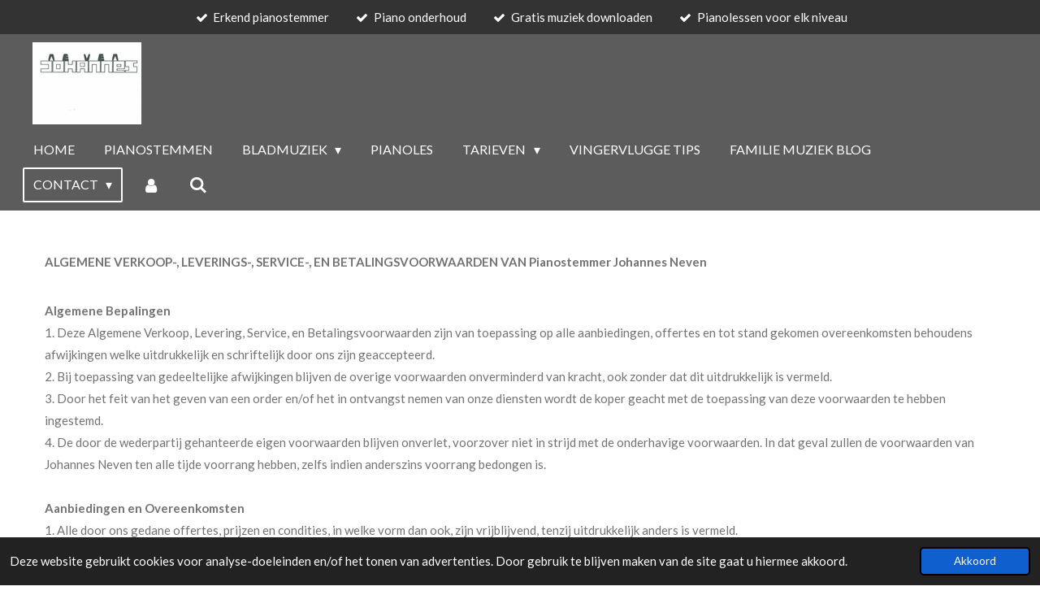

--- FILE ---
content_type: text/html; charset=UTF-8
request_url: https://www.pianostemmerjohannesneven.com/contact/algemene-voorwaarden
body_size: 16479
content:
<!DOCTYPE html>
<html lang="nl">
    <head>
        <meta http-equiv="Content-Type" content="text/html; charset=utf-8">
        <meta name="viewport" content="width=device-width, initial-scale=1.0, maximum-scale=5.0">
        <meta http-equiv="X-UA-Compatible" content="IE=edge">
        <link rel="canonical" href="https://www.pianostemmerjohannesneven.com/contact/algemene-voorwaarden">
        <link rel="sitemap" type="application/xml" href="https://www.pianostemmerjohannesneven.com/sitemap.xml">
        <meta property="og:title" content="Algemene voorwaarden / Contact | Pianostemmer Johannes Neven">
        <meta property="og:url" content="https://www.pianostemmerjohannesneven.com/contact/algemene-voorwaarden">
        <base href="https://www.pianostemmerjohannesneven.com/">
        <meta name="description" property="og:description" content="">
                <script nonce="88fc613c7193a365dc1725618e8fe988">
            
            window.JOUWWEB = window.JOUWWEB || {};
            window.JOUWWEB.application = window.JOUWWEB.application || {};
            window.JOUWWEB.application = {"backends":[{"domain":"jouwweb.nl","freeDomain":"jouwweb.site"},{"domain":"webador.com","freeDomain":"webadorsite.com"},{"domain":"webador.de","freeDomain":"webadorsite.com"},{"domain":"webador.fr","freeDomain":"webadorsite.com"},{"domain":"webador.es","freeDomain":"webadorsite.com"},{"domain":"webador.it","freeDomain":"webadorsite.com"},{"domain":"jouwweb.be","freeDomain":"jouwweb.site"},{"domain":"webador.ie","freeDomain":"webadorsite.com"},{"domain":"webador.co.uk","freeDomain":"webadorsite.com"},{"domain":"webador.at","freeDomain":"webadorsite.com"},{"domain":"webador.be","freeDomain":"webadorsite.com"},{"domain":"webador.ch","freeDomain":"webadorsite.com"},{"domain":"webador.ch","freeDomain":"webadorsite.com"},{"domain":"webador.mx","freeDomain":"webadorsite.com"},{"domain":"webador.com","freeDomain":"webadorsite.com"},{"domain":"webador.dk","freeDomain":"webadorsite.com"},{"domain":"webador.se","freeDomain":"webadorsite.com"},{"domain":"webador.no","freeDomain":"webadorsite.com"},{"domain":"webador.fi","freeDomain":"webadorsite.com"},{"domain":"webador.ca","freeDomain":"webadorsite.com"},{"domain":"webador.ca","freeDomain":"webadorsite.com"},{"domain":"webador.pl","freeDomain":"webadorsite.com"},{"domain":"webador.com.au","freeDomain":"webadorsite.com"},{"domain":"webador.nz","freeDomain":"webadorsite.com"}],"editorLocale":"nl-NL","editorTimezone":"Europe\/Amsterdam","editorLanguage":"nl","analytics4TrackingId":"G-E6PZPGE4QM","analyticsDimensions":[],"backendDomain":"www.jouwweb.nl","backendShortDomain":"jouwweb.nl","backendKey":"jouwweb-nl","freeWebsiteDomain":"jouwweb.site","noSsl":false,"build":{"reference":"fec0291"},"linkHostnames":["www.jouwweb.nl","www.webador.com","www.webador.de","www.webador.fr","www.webador.es","www.webador.it","www.jouwweb.be","www.webador.ie","www.webador.co.uk","www.webador.at","www.webador.be","www.webador.ch","fr.webador.ch","www.webador.mx","es.webador.com","www.webador.dk","www.webador.se","www.webador.no","www.webador.fi","www.webador.ca","fr.webador.ca","www.webador.pl","www.webador.com.au","www.webador.nz"],"assetsUrl":"https:\/\/assets.jwwb.nl","loginUrl":"https:\/\/www.jouwweb.nl\/inloggen","publishUrl":"https:\/\/www.jouwweb.nl\/v2\/website\/1594272\/publish-proxy","adminUserOrIp":false,"pricing":{"plans":{"lite":{"amount":"700","currency":"EUR"},"pro":{"amount":"1200","currency":"EUR"},"business":{"amount":"2400","currency":"EUR"}},"yearlyDiscount":{"price":{"amount":"0","currency":"EUR"},"ratio":0,"percent":"0%","discountPrice":{"amount":"0","currency":"EUR"},"termPricePerMonth":{"amount":"0","currency":"EUR"},"termPricePerYear":{"amount":"0","currency":"EUR"}}},"hcUrl":{"add-product-variants":"https:\/\/help.jouwweb.nl\/hc\/nl\/articles\/28594307773201","basic-vs-advanced-shipping":"https:\/\/help.jouwweb.nl\/hc\/nl\/articles\/28594268794257","html-in-head":"https:\/\/help.jouwweb.nl\/hc\/nl\/articles\/28594336422545","link-domain-name":"https:\/\/help.jouwweb.nl\/hc\/nl\/articles\/28594325307409","optimize-for-mobile":"https:\/\/help.jouwweb.nl\/hc\/nl\/articles\/28594312927121","seo":"https:\/\/help.jouwweb.nl\/hc\/nl\/sections\/28507243966737","transfer-domain-name":"https:\/\/help.jouwweb.nl\/hc\/nl\/articles\/28594325232657","website-not-secure":"https:\/\/help.jouwweb.nl\/hc\/nl\/articles\/28594252935825"}};
            window.JOUWWEB.brand = {"type":"jouwweb","name":"JouwWeb","domain":"JouwWeb.nl","supportEmail":"support@jouwweb.nl"};
                    
                window.JOUWWEB = window.JOUWWEB || {};
                window.JOUWWEB.websiteRendering = {"locale":"nl-NL","timezone":"Europe\/Amsterdam","routes":{"api\/upload\/product-field":"\/_api\/upload\/product-field","checkout\/cart":"\/winkelwagen","payment":"\/bestelling-afronden\/:publicOrderId","payment\/forward":"\/bestelling-afronden\/:publicOrderId\/forward","public-order":"\/bestelling\/:publicOrderId","checkout\/authorize":"\/winkelwagen\/authorize\/:gateway","wishlist":"\/verlanglijst"}};
                                                    window.JOUWWEB.website = {"id":1594272,"locale":"nl-NL","enabled":true,"title":"Pianostemmer Johannes Neven","hasTitle":true,"roleOfLoggedInUser":null,"ownerLocale":"nl-NL","plan":"pro","freeWebsiteDomain":"jouwweb.site","backendKey":"jouwweb-nl","currency":"EUR","defaultLocale":"nl-NL","url":"https:\/\/www.pianostemmerjohannesneven.com\/","homepageSegmentId":5978909,"category":"website","isOffline":false,"isPublished":true,"locales":["nl-NL"],"allowed":{"ads":false,"credits":true,"externalLinks":true,"slideshow":true,"customDefaultSlideshow":true,"hostedAlbums":true,"moderators":true,"mailboxQuota":1,"statisticsVisitors":true,"statisticsDetailed":true,"statisticsMonths":1,"favicon":true,"password":true,"freeDomains":0,"freeMailAccounts":1,"canUseLanguages":false,"fileUpload":true,"legacyFontSize":false,"webshop":true,"products":10,"imageText":false,"search":true,"audioUpload":true,"videoUpload":0,"allowDangerousForms":false,"allowHtmlCode":true,"mobileBar":true,"sidebar":true,"poll":false,"allowCustomForms":true,"allowBusinessListing":true,"allowCustomAnalytics":true,"allowAccountingLink":true,"digitalProducts":false,"sitemapElement":false},"mobileBar":{"enabled":true,"theme":"dark","email":{"active":true,"value":"pianostemmerjohannesneven@gmail.com"},"location":{"active":true,"value":"Stationsstraat 3, 3905 JG Veenendaal, Nederland"},"phone":{"active":true,"value":"+31642877998"},"whatsapp":{"active":true,"value":"+31642877998"},"social":{"active":true,"network":"youtube","value":"https:\/\/www.youtube.com\/channel\/UCJPsHMEEFFvwilvWMIjjM9Q"}},"webshop":{"enabled":true,"currency":"EUR","taxEnabled":true,"taxInclusive":true,"vatDisclaimerVisible":false,"orderNotice":"<p>Indien je speciale wensen hebt kun je deze doorgeven via het Opmerkingen-veld in de laatste stap.<\/p>","orderConfirmation":null,"freeShipping":false,"freeShippingAmount":"0.00","shippingDisclaimerVisible":false,"pickupAllowed":false,"couponAllowed":false,"detailsPageAvailable":true,"socialMediaVisible":true,"termsPage":7807195,"termsPageUrl":"\/contact\/algemene-voorwaarden","extraTerms":null,"pricingVisible":true,"orderButtonVisible":true,"shippingAdvanced":false,"shippingAdvancedBackEnd":false,"soldOutVisible":true,"backInStockNotificationEnabled":false,"canAddProducts":true,"nextOrderNumber":2026013,"allowedServicePoints":[],"sendcloudConfigured":false,"sendcloudFallbackPublicKey":"a3d50033a59b4a598f1d7ce7e72aafdf","taxExemptionAllowed":true,"invoiceComment":null,"emptyCartVisible":false,"minimumOrderPrice":null,"productNumbersEnabled":false,"wishlistEnabled":false,"hideTaxOnCart":false},"isTreatedAsWebshop":true};                            window.JOUWWEB.cart = {"products":[],"coupon":null,"shippingCountryCode":null,"shippingChoice":null,"breakdown":[]};                            window.JOUWWEB.scripts = ["website-rendering\/webshop"];                        window.parent.JOUWWEB.colorPalette = window.JOUWWEB.colorPalette;
        </script>
                <title>Algemene voorwaarden / Contact | Pianostemmer Johannes Neven</title>
                                            <link href="https://primary.jwwb.nl/public/u/m/b/temp-pxxhqwnajezalhwvbtcz/touch-icon-iphone.png?bust=1620128443" rel="apple-touch-icon" sizes="60x60">                                                <link href="https://primary.jwwb.nl/public/u/m/b/temp-pxxhqwnajezalhwvbtcz/touch-icon-ipad.png?bust=1620128443" rel="apple-touch-icon" sizes="76x76">                                                <link href="https://primary.jwwb.nl/public/u/m/b/temp-pxxhqwnajezalhwvbtcz/touch-icon-iphone-retina.png?bust=1620128443" rel="apple-touch-icon" sizes="120x120">                                                <link href="https://primary.jwwb.nl/public/u/m/b/temp-pxxhqwnajezalhwvbtcz/touch-icon-ipad-retina.png?bust=1620128443" rel="apple-touch-icon" sizes="152x152">                                                <link href="https://primary.jwwb.nl/public/u/m/b/temp-pxxhqwnajezalhwvbtcz/favicon.png?bust=1620128443" rel="shortcut icon">                                                <link href="https://primary.jwwb.nl/public/u/m/b/temp-pxxhqwnajezalhwvbtcz/favicon.png?bust=1620128443" rel="icon">                                                        <meta name="twitter:card" content="summary">
                                                    <script src="https://plausible.io/js/script.manual.js" nonce="88fc613c7193a365dc1725618e8fe988" data-turbo-track="reload" defer data-domain="shard22.jouwweb.nl"></script>
<link rel="stylesheet" type="text/css" href="https://gfonts.jwwb.nl/css?display=fallback&amp;family=Lato%3A400%2C700%2C400italic%2C700italic%7CRaleway%3A400%2C700%2C400italic%2C700italic" nonce="88fc613c7193a365dc1725618e8fe988" data-turbo-track="dynamic">
<script src="https://assets.jwwb.nl/assets/build/website-rendering/nl-NL.js?bust=af8dcdef13a1895089e9" nonce="88fc613c7193a365dc1725618e8fe988" data-turbo-track="reload" defer></script>
<script src="https://assets.jwwb.nl/assets/website-rendering/runtime.e9aaeab0c631cbd69aaa.js?bust=0df1501923f96b249330" nonce="88fc613c7193a365dc1725618e8fe988" data-turbo-track="reload" defer></script>
<script src="https://assets.jwwb.nl/assets/website-rendering/103.3d75ec3708e54af67f50.js?bust=cb0aa3c978e146edbd0d" nonce="88fc613c7193a365dc1725618e8fe988" data-turbo-track="reload" defer></script>
<script src="https://assets.jwwb.nl/assets/website-rendering/main.f656389ec507dc20f0cb.js?bust=d20d7cd648ba41ec2448" nonce="88fc613c7193a365dc1725618e8fe988" data-turbo-track="reload" defer></script>
<link rel="preload" href="https://assets.jwwb.nl/assets/website-rendering/styles.e258e1c0caffe3e22b8c.css?bust=00dff845dced716b5f3e" as="style">
<link rel="preload" href="https://assets.jwwb.nl/assets/website-rendering/fonts/icons-website-rendering/font/website-rendering.woff2?bust=bd2797014f9452dadc8e" as="font" crossorigin>
<link rel="preconnect" href="https://gfonts.jwwb.nl">
<link rel="stylesheet" type="text/css" href="https://assets.jwwb.nl/assets/website-rendering/styles.e258e1c0caffe3e22b8c.css?bust=00dff845dced716b5f3e" nonce="88fc613c7193a365dc1725618e8fe988" data-turbo-track="dynamic">
<link rel="preconnect" href="https://assets.jwwb.nl">
<link rel="stylesheet" type="text/css" href="https://primary.jwwb.nl/public/u/m/b/temp-pxxhqwnajezalhwvbtcz/style.css?bust=1768566563" nonce="88fc613c7193a365dc1725618e8fe988" data-turbo-track="dynamic">    </head>
    <body
        id="top"
        class="jw-is-no-slideshow jw-header-is-image jw-is-segment-page jw-is-frontend jw-is-no-sidebar jw-is-messagebar jw-is-no-touch-device jw-is-no-mobile"
                                    data-jouwweb-page="7807195"
                                                data-jouwweb-segment-id="7807195"
                                                data-jouwweb-segment-type="page"
                                                data-template-threshold="960"
                                                data-template-name="concert-banner"
                            itemscope
        itemtype="https://schema.org/WebPage"
    >
                                    <meta itemprop="url" content="https://www.pianostemmerjohannesneven.com/contact/algemene-voorwaarden">
        <a href="#main-content" class="jw-skip-link">
            Ga direct naar de hoofdinhoud        </a>
        <div class="jw-background"></div>
        <div class="jw-body">
            <div class="jw-mobile-menu jw-mobile-is-logo js-mobile-menu">
            <button
            type="button"
            class="jw-mobile-menu__button jw-mobile-toggle"
            aria-label="Open / sluit menu"
        >
            <span class="jw-icon-burger"></span>
        </button>
        <div class="jw-mobile-header jw-mobile-header--image">
        <a            class="jw-mobile-header-content"
                            href="/"
                        >
                            <img class="jw-mobile-logo jw-mobile-logo--square" src="https://primary.jwwb.nl/public/u/m/b/temp-pxxhqwnajezalhwvbtcz/wlhbj9/SCAN0068.jpg?enable-io=true&amp;enable=upscale&amp;height=70" srcset="https://primary.jwwb.nl/public/u/m/b/temp-pxxhqwnajezalhwvbtcz/wlhbj9/SCAN0068.jpg?enable-io=true&amp;enable=upscale&amp;height=70 1x, https://primary.jwwb.nl/public/u/m/b/temp-pxxhqwnajezalhwvbtcz/wlhbj9/SCAN0068.jpg?enable-io=true&amp;enable=upscale&amp;height=140&amp;quality=70 2x" alt="Pianostemmer Johannes Neven" title="Pianostemmer Johannes Neven">                                </a>
    </div>

        <a
        href="/winkelwagen"
        class="jw-mobile-menu__button jw-mobile-header-cart jw-mobile-header-cart--hidden jw-mobile-menu__button--dummy"
        aria-label="Bekijk winkelwagen"
    >
        <span class="jw-icon-badge-wrapper">
            <span class="website-rendering-icon-basket" aria-hidden="true"></span>
            <span class="jw-icon-badge hidden" aria-hidden="true"></span>
        </span>
    </a>
    
    </div>
    <div class="jw-mobile-menu-search jw-mobile-menu-search--hidden">
        <form
            action="/zoeken"
            method="get"
            class="jw-mobile-menu-search__box"
        >
            <input
                type="text"
                name="q"
                value=""
                placeholder="Zoeken..."
                class="jw-mobile-menu-search__input"
                aria-label="Zoeken"
            >
            <button type="submit" class="jw-btn jw-btn--style-flat jw-mobile-menu-search__button" aria-label="Zoeken">
                <span class="website-rendering-icon-search" aria-hidden="true"></span>
            </button>
            <button type="button" class="jw-btn jw-btn--style-flat jw-mobile-menu-search__button js-cancel-search" aria-label="Zoekopdracht annuleren">
                <span class="website-rendering-icon-cancel" aria-hidden="true"></span>
            </button>
        </form>
    </div>
            <header class="header-wrap js-topbar-content-container js-fixed-header-container">
    <div class="message-bar message-bar--dark"><div class="message-bar__container"><ul class="message-bar-usps"><li class="message-bar-usps__item"><i class="website-rendering-icon-ok"></i><span>Erkend pianostemmer</span></li><li class="message-bar-usps__item"><i class="website-rendering-icon-ok"></i><span>Piano onderhoud</span></li><li class="message-bar-usps__item"><i class="website-rendering-icon-ok"></i><span>Gratis muziek downloaden</span></li><li class="message-bar-usps__item"><i class="website-rendering-icon-ok"></i><span>Pianolessen voor elk niveau</span></li></ul></div></div>    <div class="header-wrap__inner">
        <div class="header">
            <div class="jw-header-logo">
            <div
    id="jw-header-image-container"
    class="jw-header jw-header-image jw-header-image-toggle"
    style="flex-basis: 134px; max-width: 134px; flex-shrink: 1;"
>
            <a href="/">
        <img id="jw-header-image" data-image-id="42555335" srcset="https://primary.jwwb.nl/public/u/m/b/temp-pxxhqwnajezalhwvbtcz/wlhbj9/SCAN0068.jpg?enable-io=true&amp;width=134 134w, https://primary.jwwb.nl/public/u/m/b/temp-pxxhqwnajezalhwvbtcz/wlhbj9/SCAN0068.jpg?enable-io=true&amp;width=268 268w" class="jw-header-image" title="Pianostemmer Johannes Neven" style="" sizes="134px" width="134" height="101" intrinsicsize="134.00 x 101.00" alt="Pianostemmer Johannes Neven">                </a>
    </div>
        <div
    class="jw-header jw-header-title-container jw-header-text jw-header-text-toggle"
    data-stylable="true"
>
    <a        id="jw-header-title"
        class="jw-header-title"
                    href="/"
            >
        <span style="font-size: 200%;">Pianostemmer </span> <span style="color: #d3783c;">Johannes</span> Neven    </a>
</div>
</div>
        </div>
        <nav class="menu jw-menu-copy">
            <ul
    id="jw-menu"
    class="jw-menu jw-menu-horizontal"
            >
            <li
    class="jw-menu-item"
>
        <a        class="jw-menu-link"
        href="/"                                            data-page-link-id="5978909"
                            >
                <span class="">
            Home        </span>
            </a>
                </li>
            <li
    class="jw-menu-item"
>
        <a        class="jw-menu-link"
        href="/pianostemmen"                                            data-page-link-id="7595345"
                            >
                <span class="">
            Pianostemmen        </span>
            </a>
                </li>
            <li
    class="jw-menu-item jw-menu-has-submenu"
>
        <a        class="jw-menu-link"
        href="/bladmuziek"                                            data-page-link-id="7595347"
                            >
                <span class="">
            Bladmuziek        </span>
                    <span class="jw-arrow jw-arrow-toplevel"></span>
            </a>
                    <ul
            class="jw-submenu"
                    >
                            <li
    class="jw-menu-item"
>
        <a        class="jw-menu-link"
        href="/bladmuziek/gratis-bladmuziek"                                            data-page-link-id="7595462"
                            >
                <span class="">
            Gratis bladmuziek        </span>
            </a>
                </li>
                            <li
    class="jw-menu-item"
>
        <a        class="jw-menu-link"
        href="/bladmuziek/toelichtingen-bladmuziek-door-j-neven"                                            data-page-link-id="7837392"
                            >
                <span class="">
            Toelichtingen bladmuziek door J. Neven        </span>
            </a>
                </li>
                            <li
    class="jw-menu-item jw-menu-has-submenu"
>
        <a        class="jw-menu-link"
        href="/bladmuziek/betaalde-bladmuziek"                                            data-page-link-id="7595461"
                            >
                <span class="">
            Betaalde bladmuziek        </span>
                    <span class="jw-arrow"></span>
            </a>
                    <ul
            class="jw-submenu"
                    >
                            <li
    class="jw-menu-item"
>
        <a        class="jw-menu-link"
        href="/bladmuziek/betaalde-bladmuziek/bijbelliederen-met-koorzetting"                                            data-page-link-id="7836936"
                            >
                <span class="">
            Bijbelliederen met koorzetting        </span>
            </a>
                </li>
                            <li
    class="jw-menu-item"
>
        <a        class="jw-menu-link"
        href="/bladmuziek/betaalde-bladmuziek/koraalbewerkingen-voor-orgel-piano"                                            data-page-link-id="7836938"
                            >
                <span class="">
            Koraalbewerkingen voor orgel/piano        </span>
            </a>
                </li>
                            <li
    class="jw-menu-item"
>
        <a        class="jw-menu-link"
        href="/bladmuziek/betaalde-bladmuziek/koorwerken"                                            data-page-link-id="7836940"
                            >
                <span class="">
            Koorwerken        </span>
            </a>
                </li>
                            <li
    class="jw-menu-item"
>
        <a        class="jw-menu-link"
        href="/bladmuziek/betaalde-bladmuziek/werk-voor-piano-en-zang"                                            data-page-link-id="7836944"
                            >
                <span class="">
            Werk voor piano en zang        </span>
            </a>
                </li>
                            <li
    class="jw-menu-item"
>
        <a        class="jw-menu-link"
        href="/bladmuziek/betaalde-bladmuziek/bladmuziek-1"                                            data-page-link-id="7836835"
                            >
                <span class="">
            Bladmuziek        </span>
            </a>
                </li>
                            <li
    class="jw-menu-item"
>
        <a        class="jw-menu-link"
        href="/bladmuziek/betaalde-bladmuziek/overige-bladmuziek"                                            data-page-link-id="7836946"
                            >
                <span class="">
            Overige bladmuziek        </span>
            </a>
                </li>
                    </ul>
        </li>
                    </ul>
        </li>
            <li
    class="jw-menu-item"
>
        <a        class="jw-menu-link"
        href="/pianoles"                                            data-page-link-id="7595349"
                            >
                <span class="">
            Pianoles        </span>
            </a>
                </li>
            <li
    class="jw-menu-item jw-menu-has-submenu"
>
        <a        class="jw-menu-link"
        href="/tarieven"                                            data-page-link-id="7595353"
                            >
                <span class="">
            Tarieven        </span>
                    <span class="jw-arrow jw-arrow-toplevel"></span>
            </a>
                    <ul
            class="jw-submenu"
                    >
                            <li
    class="jw-menu-item"
>
        <a        class="jw-menu-link"
        href="/tarieven/tarieven-pianostemmen"                                            data-page-link-id="7595356"
                            >
                <span class="">
            Tarieven pianostemmen        </span>
            </a>
                </li>
                            <li
    class="jw-menu-item"
>
        <a        class="jw-menu-link"
        href="/tarieven/onderhoudskosten-piano-reparatie-herstel"                                            data-page-link-id="7905264"
                            >
                <span class="">
            Onderhoudskosten piano (reparatie / herstel)        </span>
            </a>
                </li>
                            <li
    class="jw-menu-item"
>
        <a        class="jw-menu-link"
        href="/tarieven/tarieven-pianoles"                                            data-page-link-id="7595359"
                            >
                <span class="">
            Tarieven pianoles        </span>
            </a>
                </li>
                    </ul>
        </li>
            <li
    class="jw-menu-item"
>
        <a        class="jw-menu-link"
        href="/vingervlugge-tips"                                            data-page-link-id="7595361"
                            >
                <span class="">
            Vingervlugge tips        </span>
            </a>
                </li>
            <li
    class="jw-menu-item"
>
        <a        class="jw-menu-link"
        href="/familie-muziek-blog"                                            data-page-link-id="7595365"
                            >
                <span class="">
            Familie muziek blog        </span>
            </a>
                </li>
            <li
    class="jw-menu-item jw-menu-has-submenu jw-menu-is-active"
>
        <a        class="jw-menu-link js-active-menu-item"
        href="/contact"                                            data-page-link-id="7595410"
                            >
                <span class="">
            Contact        </span>
                    <span class="jw-arrow jw-arrow-toplevel"></span>
            </a>
                    <ul
            class="jw-submenu"
                    >
                            <li
    class="jw-menu-item"
>
        <a        class="jw-menu-link"
        href="/contact/over-mij"                                            data-page-link-id="7595370"
                            >
                <span class="">
            Over mij        </span>
            </a>
                </li>
                            <li
    class="jw-menu-item jw-menu-is-active"
>
        <a        class="jw-menu-link js-active-menu-item"
        href="/contact/algemene-voorwaarden"                                            data-page-link-id="7807195"
                            >
                <span class="">
            Algemene voorwaarden        </span>
            </a>
                </li>
                    </ul>
        </li>
            <li
    class="jw-menu-item"
>
        <a        class="jw-menu-link jw-menu-link--icon"
        href="/account"                                                            title="Account"
            >
                                <span class="website-rendering-icon-user"></span>
                            <span class="hidden-desktop-horizontal-menu">
            Account        </span>
            </a>
                </li>
            <li
    class="jw-menu-item jw-menu-search-item"
>
        <button        class="jw-menu-link jw-menu-link--icon jw-text-button"
                                                                    title="Zoeken"
            >
                                <span class="website-rendering-icon-search"></span>
                            <span class="hidden-desktop-horizontal-menu">
            Zoeken        </span>
            </button>
                
            <div class="jw-popover-container jw-popover-container--inline is-hidden">
                <div class="jw-popover-backdrop"></div>
                <div class="jw-popover">
                    <div class="jw-popover__arrow"></div>
                    <div class="jw-popover__content jw-section-white">
                        <form  class="jw-search" action="/zoeken" method="get">
                            
                            <input class="jw-search__input" type="text" name="q" value="" placeholder="Zoeken..." aria-label="Zoeken" >
                            <button class="jw-search__submit" type="submit" aria-label="Zoeken">
                                <span class="website-rendering-icon-search" aria-hidden="true"></span>
                            </button>
                        </form>
                    </div>
                </div>
            </div>
                        </li>
            <li
    class="jw-menu-item js-menu-cart-item jw-menu-cart-item--hidden"
>
        <a        class="jw-menu-link jw-menu-link--icon"
        href="/winkelwagen"                                                            title="Winkelwagen"
            >
                                    <span class="jw-icon-badge-wrapper">
                        <span class="website-rendering-icon-basket"></span>
                                            <span class="jw-icon-badge hidden">
                    0                </span>
                            <span class="hidden-desktop-horizontal-menu">
            Winkelwagen        </span>
            </a>
                </li>
    
    </ul>

    <script nonce="88fc613c7193a365dc1725618e8fe988" id="jw-mobile-menu-template" type="text/template">
        <ul id="jw-menu" class="jw-menu jw-menu-horizontal jw-menu-spacing--mobile-bar">
                            <li
    class="jw-menu-item jw-menu-search-item"
>
                
                 <li class="jw-menu-item jw-mobile-menu-search-item">
                    <form class="jw-search" action="/zoeken" method="get">
                        <input class="jw-search__input" type="text" name="q" value="" placeholder="Zoeken..." aria-label="Zoeken">
                        <button class="jw-search__submit" type="submit" aria-label="Zoeken">
                            <span class="website-rendering-icon-search" aria-hidden="true"></span>
                        </button>
                    </form>
                </li>
                        </li>
                            <li
    class="jw-menu-item"
>
        <a        class="jw-menu-link"
        href="/"                                            data-page-link-id="5978909"
                            >
                <span class="">
            Home        </span>
            </a>
                </li>
                            <li
    class="jw-menu-item"
>
        <a        class="jw-menu-link"
        href="/pianostemmen"                                            data-page-link-id="7595345"
                            >
                <span class="">
            Pianostemmen        </span>
            </a>
                </li>
                            <li
    class="jw-menu-item jw-menu-has-submenu"
>
        <a        class="jw-menu-link"
        href="/bladmuziek"                                            data-page-link-id="7595347"
                            >
                <span class="">
            Bladmuziek        </span>
                    <span class="jw-arrow jw-arrow-toplevel"></span>
            </a>
                    <ul
            class="jw-submenu"
                    >
                            <li
    class="jw-menu-item"
>
        <a        class="jw-menu-link"
        href="/bladmuziek/gratis-bladmuziek"                                            data-page-link-id="7595462"
                            >
                <span class="">
            Gratis bladmuziek        </span>
            </a>
                </li>
                            <li
    class="jw-menu-item"
>
        <a        class="jw-menu-link"
        href="/bladmuziek/toelichtingen-bladmuziek-door-j-neven"                                            data-page-link-id="7837392"
                            >
                <span class="">
            Toelichtingen bladmuziek door J. Neven        </span>
            </a>
                </li>
                            <li
    class="jw-menu-item jw-menu-has-submenu"
>
        <a        class="jw-menu-link"
        href="/bladmuziek/betaalde-bladmuziek"                                            data-page-link-id="7595461"
                            >
                <span class="">
            Betaalde bladmuziek        </span>
                    <span class="jw-arrow"></span>
            </a>
                    <ul
            class="jw-submenu"
                    >
                            <li
    class="jw-menu-item"
>
        <a        class="jw-menu-link"
        href="/bladmuziek/betaalde-bladmuziek/bijbelliederen-met-koorzetting"                                            data-page-link-id="7836936"
                            >
                <span class="">
            Bijbelliederen met koorzetting        </span>
            </a>
                </li>
                            <li
    class="jw-menu-item"
>
        <a        class="jw-menu-link"
        href="/bladmuziek/betaalde-bladmuziek/koraalbewerkingen-voor-orgel-piano"                                            data-page-link-id="7836938"
                            >
                <span class="">
            Koraalbewerkingen voor orgel/piano        </span>
            </a>
                </li>
                            <li
    class="jw-menu-item"
>
        <a        class="jw-menu-link"
        href="/bladmuziek/betaalde-bladmuziek/koorwerken"                                            data-page-link-id="7836940"
                            >
                <span class="">
            Koorwerken        </span>
            </a>
                </li>
                            <li
    class="jw-menu-item"
>
        <a        class="jw-menu-link"
        href="/bladmuziek/betaalde-bladmuziek/werk-voor-piano-en-zang"                                            data-page-link-id="7836944"
                            >
                <span class="">
            Werk voor piano en zang        </span>
            </a>
                </li>
                            <li
    class="jw-menu-item"
>
        <a        class="jw-menu-link"
        href="/bladmuziek/betaalde-bladmuziek/bladmuziek-1"                                            data-page-link-id="7836835"
                            >
                <span class="">
            Bladmuziek        </span>
            </a>
                </li>
                            <li
    class="jw-menu-item"
>
        <a        class="jw-menu-link"
        href="/bladmuziek/betaalde-bladmuziek/overige-bladmuziek"                                            data-page-link-id="7836946"
                            >
                <span class="">
            Overige bladmuziek        </span>
            </a>
                </li>
                    </ul>
        </li>
                    </ul>
        </li>
                            <li
    class="jw-menu-item"
>
        <a        class="jw-menu-link"
        href="/pianoles"                                            data-page-link-id="7595349"
                            >
                <span class="">
            Pianoles        </span>
            </a>
                </li>
                            <li
    class="jw-menu-item jw-menu-has-submenu"
>
        <a        class="jw-menu-link"
        href="/tarieven"                                            data-page-link-id="7595353"
                            >
                <span class="">
            Tarieven        </span>
                    <span class="jw-arrow jw-arrow-toplevel"></span>
            </a>
                    <ul
            class="jw-submenu"
                    >
                            <li
    class="jw-menu-item"
>
        <a        class="jw-menu-link"
        href="/tarieven/tarieven-pianostemmen"                                            data-page-link-id="7595356"
                            >
                <span class="">
            Tarieven pianostemmen        </span>
            </a>
                </li>
                            <li
    class="jw-menu-item"
>
        <a        class="jw-menu-link"
        href="/tarieven/onderhoudskosten-piano-reparatie-herstel"                                            data-page-link-id="7905264"
                            >
                <span class="">
            Onderhoudskosten piano (reparatie / herstel)        </span>
            </a>
                </li>
                            <li
    class="jw-menu-item"
>
        <a        class="jw-menu-link"
        href="/tarieven/tarieven-pianoles"                                            data-page-link-id="7595359"
                            >
                <span class="">
            Tarieven pianoles        </span>
            </a>
                </li>
                    </ul>
        </li>
                            <li
    class="jw-menu-item"
>
        <a        class="jw-menu-link"
        href="/vingervlugge-tips"                                            data-page-link-id="7595361"
                            >
                <span class="">
            Vingervlugge tips        </span>
            </a>
                </li>
                            <li
    class="jw-menu-item"
>
        <a        class="jw-menu-link"
        href="/familie-muziek-blog"                                            data-page-link-id="7595365"
                            >
                <span class="">
            Familie muziek blog        </span>
            </a>
                </li>
                            <li
    class="jw-menu-item jw-menu-has-submenu jw-menu-is-active"
>
        <a        class="jw-menu-link js-active-menu-item"
        href="/contact"                                            data-page-link-id="7595410"
                            >
                <span class="">
            Contact        </span>
                    <span class="jw-arrow jw-arrow-toplevel"></span>
            </a>
                    <ul
            class="jw-submenu"
                    >
                            <li
    class="jw-menu-item"
>
        <a        class="jw-menu-link"
        href="/contact/over-mij"                                            data-page-link-id="7595370"
                            >
                <span class="">
            Over mij        </span>
            </a>
                </li>
                            <li
    class="jw-menu-item jw-menu-is-active"
>
        <a        class="jw-menu-link js-active-menu-item"
        href="/contact/algemene-voorwaarden"                                            data-page-link-id="7807195"
                            >
                <span class="">
            Algemene voorwaarden        </span>
            </a>
                </li>
                    </ul>
        </li>
                            <li
    class="jw-menu-item"
>
        <a        class="jw-menu-link jw-menu-link--icon"
        href="/account"                                                            title="Account"
            >
                                <span class="website-rendering-icon-user"></span>
                            <span class="hidden-desktop-horizontal-menu">
            Account        </span>
            </a>
                </li>
            
                    </ul>
    </script>
        </nav>
    </div>
</header>
<script nonce="88fc613c7193a365dc1725618e8fe988">
    JOUWWEB.templateConfig = {
        header: {
            selector: '.header-wrap__inner',
            mobileSelector: '.jw-mobile-menu',
            updatePusher: function (topHeight) {
                var $sliderStyle = $('#sliderStyle');

                if ($sliderStyle.length === 0) {
                    $sliderStyle = $('<style />')
                        .attr('id', 'sliderStyle')
                        .appendTo(document.body);
                }

                // Header height without mobile bar
                var headerHeight = $('.header-wrap__inner').outerHeight();

                var paddingTop = topHeight;
                var paddingBottom = Math.min(headerHeight * (2/3), 60);
                $sliderStyle.html(
                    '.jw-slideshow-slide-content {' +
                    '    padding-top: ' + paddingTop + 'px;' +
                    '    padding-bottom: ' + paddingBottom + 'px;' +
                    '}' +
                    '.bx-controls-direction {' +
                    '    margin-top: ' + ((paddingTop - paddingBottom) / 2) + 'px;' +
                    '}'
                );

                // make sure slider also gets correct height (because of the added padding)
                $('.jw-slideshow-slide[aria-hidden=false]').each(function (index) {
                    var $this = $(this);
                    topHeight = $this.outerHeight() > topHeight ? $this.outerHeight() : topHeight;
                    $this.closest('.bx-viewport').css({
                        height: topHeight + 'px',
                    });
                });

                // If a page has a message-bar, offset the mobile nav.
                const $messageBar = $('.message-bar');
                if ($messageBar.length > 0) {
                    $('.js-mobile-menu, .jw-menu-clone').css('top', $messageBar.outerHeight());
                }
            },
        },
        mainContentOffset: function () {
            const $body = $('body');

            function measureAffixedHeaderHeight() {
                const $headerWrap = $('.header-wrap');
                const $headerWrapInner = $('.header-wrap__inner');

                // Early return if header is already affixed
                if ($body.hasClass('jw-is-header-affix')) {
                    return $headerWrap.height();
                }

                // Switch to affixed header (without transition)
                $headerWrapInner.css('transition', 'none');
                $body.addClass('jw-is-header-affix');

                // Measure affixed header height
                const headerHeight = $headerWrap.height();

                // Switch back to unaffixed header (without transition)
                $body.removeClass('jw-is-header-affix');
                $headerWrap.height(); // force reflow
                $headerWrapInner.css('transition', '');

                return headerHeight;
            }

            const headerHeight = measureAffixedHeaderHeight();
            return $('.main-content').offset().top - ($body.hasClass('jw-menu-is-mobile') ? 0 : headerHeight);
        },
    };
</script>
<div class="main-content">
    
<main id="main-content" class="block-content">
    <div data-section-name="content" class="jw-section jw-section-content jw-responsive">
        <div
    id="jw-element-125080930"
    data-jw-element-id="125080930"
        class="jw-tree-node jw-element jw-strip-root jw-tree-container jw-node-is-first-child jw-node-is-last-child"
>
    <div
    id="jw-element-346398919"
    data-jw-element-id="346398919"
        class="jw-tree-node jw-element jw-strip jw-tree-container jw-strip--default jw-strip--style-color jw-strip--color-default jw-strip--padding-both jw-node-is-first-child jw-strip--primary jw-node-is-last-child"
>
    <div class="jw-strip__content-container"><div class="jw-strip__content jw-responsive">
                    <div
    id="jw-element-125080973"
    data-jw-element-id="125080973"
        class="jw-tree-node jw-element jw-image-text jw-node-is-first-child jw-node-is-last-child"
>
    <div class="jw-element-imagetext-text">
            <p><strong>ALGEMENE VERKOOP-, LEVERINGS-, SERVICE-, EN</strong>&nbsp;<strong>BETALINGSVOORWAARDEN VAN Pianostemmer Johannes Neven </strong></p>
<p><br /><strong>Algemene Bepalingen</strong><br />1. Deze Algemene Verkoop, Levering, Service, en Betalingsvoorwaarden zijn van toepassing op alle aanbiedingen, offertes en tot stand gekomen overeenkomsten behoudens afwijkingen welke uitdrukkelijk en schriftelijk door ons zijn geaccepteerd.<br />2. Bij toepassing van gedeeltelijke afwijkingen blijven de overige voorwaarden onverminderd van kracht, ook zonder dat dit uitdrukkelijk is vermeld.<br />3. Door het feit van het geven van een order en/of het in ontvangst nemen van onze diensten wordt de koper geacht met de toepassing van deze voorwaarden te hebben ingestemd.<br />4. De door de wederpartij gehanteerde eigen voorwaarden blijven onverlet, voorzover niet in strijd met de onderhavige voorwaarden. In dat geval zullen de voorwaarden van Johannes Neven ten alle tijde voorrang hebben, zelfs indien anderszins voorrang bedongen is.<br /><br /><strong>Aanbiedingen en Overeenkomsten</strong><br />1. Alle door ons gedane offertes, prijzen en condities, in welke vorm dan ook, zijn vrijblijvend, tenzij uitdrukkelijk anders is vermeld.<br />2. Toezending van aanbiedingen en/of documentatie verplicht ons niet tot acceptatie van een order. Niet acceptatie wordt door ons zo spoedig mogelijk, maar in elk geval binnen 14 dagen aan de koper ter kennis gebracht.<br />3. Alle modellen, folders, catalogi etc. zijn ontleend aan gegevens van derden en kunnen daarom nooit qua afmeting, gewicht, kwaliteit en kleur zuiverheid een juiste afbeelding zijn van het te leveren product.<br />4. Alle modellen, afbeeldingen en tekeningen blijven ons eigendom en moeten op onze sommatie naar ons worden teruggestuurd.<br />5. Door ons verstrekte adviezen ten aanzien van het gebruik van geleverde goederen en diensten zijn geheel vrijblijvend. Behoudens die gevallen waar advisering uitdrukkelijk onderdeel uitmaakt van de overeenkomst kunnen wij aansprakelijk gesteld worden voor foutieve adviezen. Maar dan alleen als er sprake is van opzet, grove schuld of grove onachtzaamheid onzerzijds.<br />6. Bij bestelling van goederen welke speciaal aangemaakt, bestempeld, bedrukt met eigen logo, van kentekenen, decor of op andere wijze moeten worden voorzien, is de koper verplicht een eventuele meer- of minderlevering van 10% van de bestelde hoeveelheid te accepteren.<br />7. Eventuele later gemaakte aanvullende afspraken of wijzigingen, binden ons slechts indien deze door ons schriftelijk zijn bevestigd.<br />8. Overeenkomsten zijn slechts bindend indien wij een aanbod van een koper schriftelijk hebben bevestigd.<br /><br /><strong>Wijziging en Annulering</strong><br />1. Wijzigingen van de oorspronkelijke order, van welke aard dan ook, welke schriftelijk of mondeling door of namens koper worden aangebracht, die hogere kosten veroorzaken dan waarop bij de prijsopgave kon worden gerekend, worden de koper extra in rekening gebracht.<br />2. Door de koper, na het verstrekken van de opdracht, alsnog verlangde wijzigingen in de uitvoering daarvan, moeten door de koper tijdig en schriftelijk aan ons ter kennis zijn gebracht. Voor niet schriftelijk doorgegeven wijzigingen ligt de tenuitvoerlegging der wijziging voor rekening van de koper.<br />3. Opgedragen wijzigingen kunnen consequenties hebben voor de levertijd, eventuele nadelige gevolgen hiervan zijn voor rekening van de koper.<br />4. Bij volledig of gedeeltelijk annuleren van de overeenkomst door de koper om redenen die vallen buiten onze risicosfeer is koper verplicht de door ons en of door derden reeds aangeschafte materialen, al dan niet bewerkt, tegen de door ons op te geven prijs, inclusief arbeid over te nemen. Tevens dienen alle gemaakte kosten te worden vergoed.<br /><br /><strong>Levering</strong><br />1. De leveringstijd wordt geacht in te gaan op de datum van onze orderbevestiging. Overschrijding van de leveringstijd geeft de koper nimmer het recht op enigerlei schadevergoeding, ontbinding van de overeenkomst of enige andere actie ten opzichte van de verkoper.<br />2. In geval van oproer, oorlogsgevaar, mobilisatie, oorlog, staking, vertraging in de aanvoer, zeer slechte weersgesteldheden, invoerbelemmeringen, brand, nalatigheid van onze leveranciers is het ons toegestaan, hetzij de leveringstermijn te verlengen met de duur van de belemmering, hetzij de order te annuleren voor dat gedeelte van de order welke belemmerd wordt. Alsdan kan de koper ons niet gebonden achten en ons ook niet tot enige schadevergoeding aansprakelijk stellen.<br />3. De levering van de goederen en of dienste geschiedt vanaf het onlinenet, of dienst thuis bij opdrachtgever. Tenzij schriftelijk anders is overeengekomen.<br />4. Tenzij schriftelijk anders is overeengekomen worden alle goederen en of diensten voor risico van de koper verzonden, ongeacht of de levering franco huis geschiedt.<br />5. De koper dient de verpakking van de hem aangeboden goederen bij ontvangst te controleren en bij uiterlijk waarneembare schade zijn bevindingen op de vrachtbrief te vermelden. De koper kan de zending op grond van ernstige schade aan de verpakking weigeren, waarbij hij zich verplicht de expediteur direct schriftelijk aansprakelijk te stellen.<br />6. Wanneer de goederen na het verstrijken van de levertijd om welke oorzaak door koper niet zijn afgenomen staan deze ter zijner beschikking opgeslagen, en voor zijn rekening en risico.<br />7. Verkoper is gerechtigd om in gedeelten te leveren, welke afzonderlijk gefactureerd kunnen worden. Indien en zolang deze deellevering door koper niet is betaald en of koper voldoet verder ook niet geheel aan de gestelde voorwaarden in de leveringsovereenkomst is verkoper gerechtigd zonder verdere ingebrekestelling en zonder rechterlijke tussenkomst de overige leveringen op te schorten of de overeenkomst te ontbinden, dat ter onzer keuze, onverminderd ons recht op vergoeding van schaden, kosten en rente.<br /><br /><strong>Eigendomsvoorbehoud</strong><br />1. De door ons geleverde en te leveren zaken blijven onze eigendom tot aan het moment van algemene voldoening van al wat wij krachtens overeenkomst met de koper van deze te vorderen hebben, schade, kosten en rente daaronder begrepen.<br />2. Tot het moment van algemene voldoening is de koper niet gerechtigd zonder onze schriftelijke toestemming de goederen te vervreemden, te verhuren, in gebruik af te staan of buiten zijn bedrijf te verplaatsen, dan wel anderszins te bewaren, noch een pandof zekerheidsrecht ten behoeve van een derde er op te vestigen, tenzij de koper in het kader van zijn normale bedrijfsvoering de goederen bewerkt en/of doorverkoopt. De koper dient in dit geval met diens afnemer bij wege van kettingbeding overeen te komen dat de bovengenoemde verplichtingen eveneens bij eventuele verdere doorverkoop, althans vervreemding, en doorlevering binnen Nederland moeten worden nagekomen.<br />3. Indien derden enig recht op de onder eigendomsvoorbehoud geleverde zaken willen vestigen of doen gelden, is koper verplicht verkoper zo snel als redelijkerwijs verwacht mag worden op de hoogte te stellen.<br />4. Koper dient verkoper bij faillissement, surseance van betaling, liquidatie of stillegging van de zaken van de koper ons hiervan direct in kennis te stellen. Indien verkoper dit wenst verschaft koper direct toegang tot de plaatsen waar die zaken zich bevinden en zijn volledige medewerking aan teruggave van de goederen.<br /><br /><strong>Prijzen</strong><br />1. Tenzij anders vermeld zijn onze prijzen inclusief B.T.W., invoerrechten, andere belastingen, heffingen en rechten.<br />2. Vermeld in Euro (&euro;).<br />3. Alle prijzen zijn netto indien niet uitdrukkelijk anders schriftelijk is vermeld.<br />4. Indien de goederen niet franco geleverd worden zullen de werkelijke kosten worden doorberekend.<br />5. Ingeval van verhoging van de kostprijsfactoren en of de wisselkoersen van bestellingen geplaatst in het buitenland zijn wij gerechtigd om de orderprijs dienovereenkomstig te verhogen, een en ander met inachtneming van de eventueel terzake bestaande wettelijke voorschriften, met dien verstande dat voorzienbare prijsverhogingen bij de orderbevestigingen moeten worden vermeld en onverlet latend het recht van de wederpartij de overeenkomst op deze grond te ontbinden bij prijsverhogingen van meer dan 10%.<br /><br /><strong>Reclames</strong><br />1. Eventuele reclames worden door ons slechts in behandeling genomen indien zij ons binnen<br />5 werkdagen na levering schriftelijk hebben bereikt.<br />2. Geringe in de handel toelaatbaar geachte of technisch niet te vermijden afwijkingen in kleur, kwaliteit, kwantiteit, formaat, afwerking e.d. kunnen geen grond voor reclames opleveren.<br />3. Retournering van reclames kan pas dan geschieden na schriftelijke toestemming van ons, onder de door ons op te geven voorwaarden.<br />4. Indien de reclames door ons worden gehonoreerd zijn wij slechts verplicht een vervangende partij beschikbaar te stellen.<br />5. Uit reclames kunnen nooit schadevergoedingen voort vloeien.<br />6. In geval van meerdere artikelen in een opdracht, kan een reclame met betrekking tot een of meer artikelen geen invloed hebben op de afname en betalingsverplichting van de overige artikelen van de opdracht.<br />7. Betreft de reclame gebreken welke eerst bij het gebruik kunnen blijken, dan kan reclame nog geldend gemaakt worden binnen 5 werkdagen nadat het gebrek is gebleken. Reclames wegens ondeugdelijke werking van het product worden niet gehonoreerd indien de wederpartij de gebruiksvoorschriften niet heeft nageleefd.<br />8. Reclames betreffende aan derden doorgeleverde goederen worden niet geaccepteerd indien er wordt gereclameerd door derden.<br />9. Reclames over facturen dienen binnen 5 werkdagen schriftelijk bij ons te zijn ingediend.<br /><br /><strong>Aansprakelijkheid en garantie</strong><br />1. Wij sluiten iedere aansprakelijkheid, van welke aard ook, uit, voor zover die niet in de Wet is geregeld.<br />2. Onze aansprakelijkheid kan nooit meer bedragen dan het bedrag van de overeenkomst.<br />3. Onze aansprakelijkheid reikt nimmer verder dan die van onze leveranciers.<br />4. Koper zal ons, onze werknemers en onze voor de uitvoering van de overeenkomst ingeschakelde personen of bedrijven vrijwaren van iedere aanspraak van derden in verband met de uitvoering door ons van de overeenkomst, voorzover die aanspraken meer of anders zijn dan die welke koper toekomen jegens ons.<br />5. Wij zijn nimmer aansprakelijk voor onoordeelkundig gebruik en/of foutief omgaan met de door ons geleverde goederen indien dit blijkt uit de bijgeleverde gebruiksvoorschriften.<br />6. Wij zijn nooit aansprakelijk voor de aanwezigheid van verboden of schadelijke stoffen in onze producten, indien leveranciers deze in de grondstoffen hebben verwerkt en zij dit niet aan ons hebben gemeld en voorzover wij redelijkerwijs niet op de hoogte kunnen zijn of indien deze stoffen bij de wet worden verboden of de schadelijkheid wordt vastgesteld nadat wij deze stoffen al verwerkt en geleverd hebben voorzover wij redelijkerwijs niet op de hoogte hadden moeten zijn.<br />7. Onze aansprakelijkheid is te allen tijde beperkt tot het bedrag waarvoor wij verzekerd zijn.<br />8. Wij garanderen de koper de deugdelijkheid van de door ons geleverde diensten en producten voor de door ons aangegeven of uit de overeenkomst blijkende toepassing, in zoverre dat wij bij gebleken ondeugdelijkheid zorgen voor vervanging dan wel voor restitutie van de koopprijs tegen teruggave van de goederen in zover deze niet verwerkt zijn. Onze garantie geldt alleen indien:<br />A. De koper tegen ons niet in gebreke is.<br />B. De goederen niet langer dan normaal zijn opgeslagen i.v.m. kwaliteitsverlies.<br />C. Wij binnen 2 werkdagen na ontdekking hiervan in kennis zijn gesteld en gelegenheid hebben gekregen het te onderzoeken.<br />D. Wij bij onze leveranciers voor het desbetreffende artikel garantie kunnen claimen.<br />9. Niet uitgesloten is de aansprakelijkheid van Johannes Neven voor schade die het gevolg is van opzet of bewuste roekeloosheid van Johannes Neven of zijn ondergeschikten.</p>
<p><br /><strong>Betaling</strong><br />1. Betaling dient te geschieden binnen 14 dagen na factuurdatum op het door ons genoemde bankrekeningnummer ten name van Johannes Neven, tenzij schriftelijk anders is overeengekomen, zonder aftrek van enige korting of anderszins. Wij hebben echter te allen tijde het recht onder rembours te leveren, gehele of gedeeltelijke vooruitbetaling te vorderen en/of anderszins voor betaling zekerheid te verkrijgen.<br />2. De betaling kan nimmer afhankelijk worden gesteld van ondeugdelijke levering, nakoming van enige garantieverplichting, of in geval van gedeeltelijke uitvoering van de overeenkomst, van een volledige uitvoering hiervan.<br />3. Indien de koper het factuurbedrag niet op de vervaldatum heeft voldaan, is hij zonder in gebreke stelling kredietkosten aan ons verschuldigd ad 1,5% per maand over het openstaande factuurbedrag.<br />4. Indien wij genoodzaakt zijn tot incasso van onze vordering langs gerechtelijke of andere weg over te gaan, is de koper voorts aan ons een vergoeding verschuldigd wegens de daaraan verbonden kosten ten bedrage van tenminste 10% van het factuurbedrag, dat onverminderd de hiervoor genoemde kredietkosten en eventuele gerechtelijke kosten.<br />5. Iedere betaling van de wederpartij strekt primair ter voldoening van de door hem verschuldigde rente evenals van de door ons gemaakte invorderingskosten en/of administratiekosten en worden daarna in mindering gebracht op de oudst openstaande vordering.<br /><br /><strong>Geschillen en Toepasselijk recht</strong><br />1. Op al onze aanbiedingen, overeenkomsten en de uitvoering daarvan is uitsluitend Nederlands Recht van toepassing.<br />2. Eventuele geschillen, waaronder begrepen die welke slechts door een partij als zodanig worden beschouwd, voortvloeiend uit of verband houdend met de overeenkomst waarop deze voorwaarden van toepassing zijn of de betreffende voorwaarden zelf en haar uitleg of uitvoering, zowel van feitelijke als juridische aard, zullen worden beslist door de bevoegde Burgerlijke Rechter. Wij zijn niettemin gerechtigd het geschil door arbitrage te laten beslechten, in welk geval wij de koper daarvan schriftelijk in kennis zullen stellen. De koper heeft dan gedurende een maand de gelegenheid om zich voor beslechting door de Burgerlijke Rechter uit te spreken.</p>
<p><br />Veenendaal, mei 2021</p>
<p>&nbsp;</p>    </div>
</div></div></div></div></div>            </div>
</main>
    </div>
<footer class="block-footer">
    <div
        data-section-name="footer"
        class="jw-section jw-section-footer jw-responsive"
    >
                <div class="jw-strip jw-strip--default jw-strip--style-color jw-strip--primary jw-strip--color-default jw-strip--padding-both"><div class="jw-strip__content-container"><div class="jw-strip__content jw-responsive">            <div
    id="jw-element-122918309"
    data-jw-element-id="122918309"
        class="jw-tree-node jw-element jw-simple-root jw-tree-container jw-node-is-first-child jw-node-is-last-child"
>
    <div
    id="jw-element-125081544"
    data-jw-element-id="125081544"
        class="jw-tree-node jw-element jw-columns jw-tree-container jw-tree-horizontal jw-columns--mode-flex jw-node-is-first-child jw-node-is-last-child"
>
    <div
    id="jw-element-125081545"
    data-jw-element-id="125081545"
            style="width: 72.025%"
        class="jw-tree-node jw-element jw-column jw-tree-container jw-node-is-first-child jw-responsive"
>
    <div
    id="jw-element-122918114"
    data-jw-element-id="122918114"
        class="jw-tree-node jw-element jw-image-text jw-node-is-first-child jw-node-is-last-child"
>
    <div class="jw-element-imagetext-text">
            <p>Voor meer informatie over de muzikale en artistieke activiteiten van Johannes Neven: <a href="http://www.janneven.nl">www.janneven.nl</a>&nbsp;&nbsp;</p>    </div>
</div></div><div
    id="jw-element-125081546"
    data-jw-element-id="125081546"
            style="width: 27.975%"
        class="jw-tree-node jw-element jw-column jw-tree-container jw-node-is-last-child jw-responsive lt400 lt480 lt540 lt600 lt640 lt800"
>
    <div
    id="jw-element-125081094"
    data-jw-element-id="125081094"
        class="jw-tree-node jw-element jw-button jw-node-is-first-child jw-node-is-last-child"
>
    <div class="jw-btn-container&#x20;jw-btn-is-left">
            <a
                            href="&#x2F;contact&#x2F;algemene-voorwaarden"
                                    title="Algemene&#x20;voorwaarden"            class="jw-element-content&#x20;jw-btn&#x20;jw-btn--size-medium&#x20;jw-btn--style-flat&#x20;jw-btn--roundness-rounded&#x20;jw-btn--icon-position-start"
            style=""
        >
                        <span class="jw-btn-caption">
                Algemene voorwaarden Johannes Neven            </span>
        </a>
    </div>
</div></div></div></div>                            <div class="jw-credits clear">
                    <div class="jw-credits-owner">
                        <div id="jw-footer-text">
                            <div class="jw-footer-text-content">
                                &copy; by JK 2020 - 2021 Pianostemmer Johannes Neven                            </div>
                        </div>
                    </div>
                    <div class="jw-credits-right">
                                                                    </div>
                </div>
                    </div></div></div>    </div>
</footer>
            
<div class="jw-bottom-bar__container">
    </div>
<div class="jw-bottom-bar__spacer">
    </div>

            <div id="jw-variable-loaded" style="display: none;"></div>
            <div id="jw-variable-values" style="display: none;">
                                    <span data-jw-variable-key="background-color" class="jw-variable-value-background-color"></span>
                                    <span data-jw-variable-key="background" class="jw-variable-value-background"></span>
                                    <span data-jw-variable-key="font-family" class="jw-variable-value-font-family"></span>
                                    <span data-jw-variable-key="paragraph-color" class="jw-variable-value-paragraph-color"></span>
                                    <span data-jw-variable-key="paragraph-link-color" class="jw-variable-value-paragraph-link-color"></span>
                                    <span data-jw-variable-key="paragraph-font-size" class="jw-variable-value-paragraph-font-size"></span>
                                    <span data-jw-variable-key="heading-color" class="jw-variable-value-heading-color"></span>
                                    <span data-jw-variable-key="heading-link-color" class="jw-variable-value-heading-link-color"></span>
                                    <span data-jw-variable-key="heading-font-size" class="jw-variable-value-heading-font-size"></span>
                                    <span data-jw-variable-key="heading-font-family" class="jw-variable-value-heading-font-family"></span>
                                    <span data-jw-variable-key="menu-text-color" class="jw-variable-value-menu-text-color"></span>
                                    <span data-jw-variable-key="menu-text-link-color" class="jw-variable-value-menu-text-link-color"></span>
                                    <span data-jw-variable-key="menu-text-font-size" class="jw-variable-value-menu-text-font-size"></span>
                                    <span data-jw-variable-key="menu-font-family" class="jw-variable-value-menu-font-family"></span>
                                    <span data-jw-variable-key="menu-capitalize" class="jw-variable-value-menu-capitalize"></span>
                                    <span data-jw-variable-key="website-size" class="jw-variable-value-website-size"></span>
                                    <span data-jw-variable-key="footer-text-color" class="jw-variable-value-footer-text-color"></span>
                                    <span data-jw-variable-key="footer-text-link-color" class="jw-variable-value-footer-text-link-color"></span>
                                    <span data-jw-variable-key="footer-text-font-size" class="jw-variable-value-footer-text-font-size"></span>
                                    <span data-jw-variable-key="content-color" class="jw-variable-value-content-color"></span>
                                    <span data-jw-variable-key="header-color" class="jw-variable-value-header-color"></span>
                                    <span data-jw-variable-key="accent-color" class="jw-variable-value-accent-color"></span>
                                    <span data-jw-variable-key="footer-color" class="jw-variable-value-footer-color"></span>
                                    <span data-jw-variable-key="menu-text-over-banner-color" class="jw-variable-value-menu-text-over-banner-color"></span>
                            </div>
        </div>
                            <script nonce="88fc613c7193a365dc1725618e8fe988" type="application/ld+json">[{"@context":"https:\/\/schema.org","@type":"Organization","url":"https:\/\/www.pianostemmerjohannesneven.com\/","name":"Pianostemmer Johannes Neven","logo":{"@type":"ImageObject","url":"https:\/\/primary.jwwb.nl\/public\/u\/m\/b\/temp-pxxhqwnajezalhwvbtcz\/wlhbj9\/SCAN0068.jpg?enable-io=true&enable=upscale&height=60","width":80,"height":60},"email":"pianostemmerjohannesneven@gmail.com","telephone":"+31642877998"}]</script>
                <script nonce="88fc613c7193a365dc1725618e8fe988">window.JOUWWEB = window.JOUWWEB || {}; window.JOUWWEB.experiment = {"enrollments":{},"defaults":{"only-annual-discount-restart":"3months-50pct","ai-homepage-structures":"on","checkout-shopping-cart-design":"on","ai-page-wizard-ui":"on","payment-cycle-dropdown":"on","trustpilot-checkout":"widget","improved-homepage-structures":"on"}};</script>        <script nonce="88fc613c7193a365dc1725618e8fe988">window.JOUWWEB.scripts.push("website-rendering/message-bar")</script>
<script nonce="88fc613c7193a365dc1725618e8fe988">
            window.JOUWWEB = window.JOUWWEB || {};
            window.JOUWWEB.cookieConsent = {"theme":"jw","showLink":false,"content":{"message":"Deze website gebruikt cookies voor analyse-doeleinden en\/of het tonen van advertenties. Door gebruik te blijven maken van de site gaat u hiermee akkoord.","dismiss":"Akkoord"},"autoOpen":true,"cookie":{"name":"cookieconsent_status"}};
        </script>
<script nonce="88fc613c7193a365dc1725618e8fe988">window.plausible = window.plausible || function() { (window.plausible.q = window.plausible.q || []).push(arguments) };plausible('pageview', { props: {website: 1594272 }});</script>                                </body>
</html>
